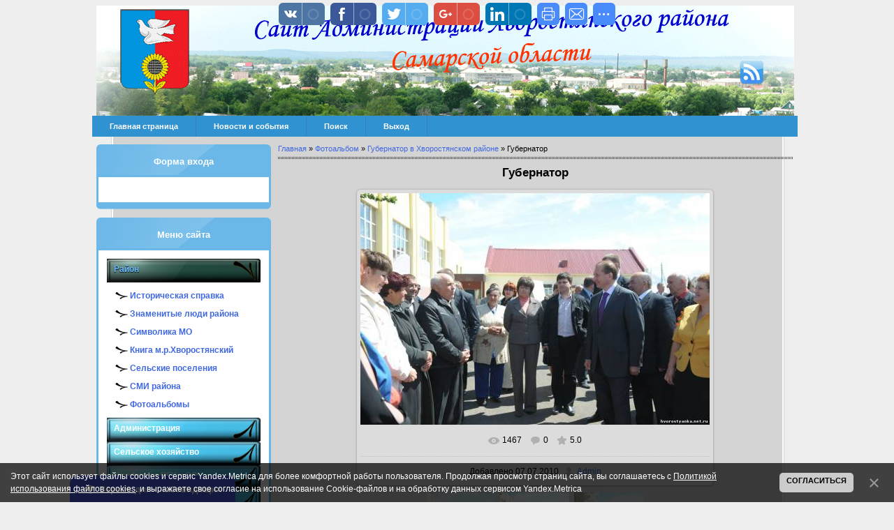

--- FILE ---
content_type: text/html; charset=UTF-8
request_url: http://hvorostyanka.ru/photo/gubernator_v_khvorostjanskom_rajone/gubernator/7-0-247
body_size: 14982
content:
<html>
<head>
<title>Губернатор - Губернатор в Хворостянском районе  - ФотоГалерея - Сайт Администрации муниципального района Хворостянский</title>
 <script language="javascript" type="text/javascript" src="/menu/jquery.js"></script> 
<script language="javascript" type="text/javascript" src="/menu/accordion.js"></script>
<link type="text/css" rel="StyleSheet" href="/_st/my.css" />
<link type="text/css" rel="StyleSheet" href="//s33.ucoz.net/src/layer1.css" /><script type="text/javascript" src="//s33.ucoz.net/src/u.js"></script><style type="text/css">.UhideBlock {display:none}</style>

	<link rel="stylesheet" href="/.s/src/base.min.css" />
	<link rel="stylesheet" href="/.s/src/layer1.min.css" />

	<script src="/.s/src/jquery-3.6.0.min.js"></script>
	
	<script src="/.s/src/uwnd.min.js"></script>
	<script src="//s727.ucoz.net/cgi/uutils.fcg?a=uSD&ca=2&ug=999&isp=1&r=0.565427960318658"></script>
	<link rel="stylesheet" href="/.s/src/ulightbox/ulightbox.min.css" />
	<link rel="stylesheet" href="/.s/src/photo.css" />
	<link rel="stylesheet" href="/.s/src/photopage.min.css" />
	<link rel="stylesheet" href="/.s/src/social.css" />
	<script src="/.s/src/ulightbox/ulightbox.min.js"></script>
	<script src="/.s/src/photopage.min.js"></script>
	<script src="/.s/src/bottomInfo.min.js"></script>
	<script src="/.s/src/visually_impaired.min.js"></script>
	<script>
/* --- UCOZ-JS-DATA --- */
window.uCoz = {"country":"US","language":"ru","site":{"domain":"hvorostyanka.ru","host":"hvorostyanka.ucoz.ru","id":"0hvorostyanka"},"module":"photo","layerType":1,"uLightboxType":1,"ssid":"265027153650627015054","bottomInfoData":[{"class":"","id":"cookiePolicy","message":230038,"cookieKey":"cPolOk","button":230039}],"sign":{"7287":"Перейти на страницу с фотографией.","5458":"Следующий","7251":"Запрошенный контент не может быть загружен. Пожалуйста, попробуйте позже.","230038":"Этот сайт использует файлы cookies и сервис Yandex.Metrica для более комфортной работы пользователя. Продолжая просмотр страниц сайта, вы соглашаетесь с <a href=/index/cookiepolicy target=_blank >Политикой использования файлов cookies</a>. и выражаете свое согласие на использование Cookie-файлов и на обработку данных сервисом Yandex.Metrica","3125":"Закрыть","7252":"Предыдущий","230039":"Согласиться","7254":"Изменить размер","5255":"Помощник","7253":"Начать слайд-шоу"}};
/* --- UCOZ-JS-CODE --- */
	var uhe    = 1;
	var lng    = 'ru';
	var has    = 0;
	var imgs   = 1;
	var bg     = 1;
	var hwidth = 0;
	var bgs    = [1, 2 ];
	var fonts  = [18,20,22,24,26,28];
	var eyeSVG = '<?xml version="1.0" encoding="utf-8"?><svg width="18" height="18" viewBox="0 0 1750 1750" xmlns="http://www.w3.org/2000/svg"><path fill="#ffffff" d="M1664 960q-152-236-381-353 61 104 61 225 0 185-131.5 316.5t-316.5 131.5-316.5-131.5-131.5-316.5q0-121 61-225-229 117-381 353 133 205 333.5 326.5t434.5 121.5 434.5-121.5 333.5-326.5zm-720-384q0-20-14-34t-34-14q-125 0-214.5 89.5t-89.5 214.5q0 20 14 34t34 14 34-14 14-34q0-86 61-147t147-61q20 0 34-14t14-34zm848 384q0 34-20 69-140 230-376.5 368.5t-499.5 138.5-499.5-139-376.5-368q-20-35-20-69t20-69q140-229 376.5-368t499.5-139 499.5 139 376.5 368q20 35 20 69z"/></svg>';
	jQuery(function ($) {
		document.body.insertAdjacentHTML('afterBegin', '<a id="uhvb" class="in-body bottom-left" style="background-color:#4d60f0; color:#ffffff; " href="javascript:;" onclick="uvcl();" itemprop="copy">'+eyeSVG+' <b>Версия для слабовидящих</b></a>');
		uhpv(has);
	});
	

		function eRateEntry(select, id, a = 65, mod = 'photo', mark = +select.value, path = '', ajax, soc) {
			if (mod == 'shop') { path = `/${ id }/edit`; ajax = 2; }
			( !!select ? confirm(select.selectedOptions[0].textContent.trim() + '?') : true )
			&& _uPostForm('', { type:'POST', url:'/' + mod + path, data:{ a, id, mark, mod, ajax, ...soc } });
		}
 function uSocialLogin(t) {
			var params = {"yandex":{"height":515,"width":870},"ok":{"width":710,"height":390},"vkontakte":{"width":790,"height":400},"facebook":{"height":520,"width":950},"google":{"height":600,"width":700}};
			var ref = escape(location.protocol + '//' + ('hvorostyanka.ru' || location.hostname) + location.pathname + ((location.hash ? ( location.search ? location.search + '&' : '?' ) + 'rnd=' + Date.now() + location.hash : ( location.search || '' ))));
			window.open('/'+t+'?ref='+ref,'conwin','width='+params[t].width+',height='+params[t].height+',status=1,resizable=1,left='+parseInt((screen.availWidth/2)-(params[t].width/2))+',top='+parseInt((screen.availHeight/2)-(params[t].height/2)-20)+'screenX='+parseInt((screen.availWidth/2)-(params[t].width/2))+',screenY='+parseInt((screen.availHeight/2)-(params[t].height/2)-20));
			return false;
		}
		function TelegramAuth(user){
			user['a'] = 9; user['m'] = 'telegram';
			_uPostForm('', {type: 'POST', url: '/index/sub', data: user});
		}
function loginPopupForm(params = {}) { new _uWnd('LF', ' ', -250, -100, { closeonesc:1, resize:1 }, { url:'/index/40' + (params.urlParams ? '?'+params.urlParams : '') }) }
/* --- UCOZ-JS-END --- */
</script>

	<style>.UhideBlock{display:none; }</style>
	<script type="text/javascript">new Image().src = "//counter.yadro.ru/hit;noadsru?r"+escape(document.referrer)+(screen&&";s"+screen.width+"*"+screen.height+"*"+(screen.colorDepth||screen.pixelDepth))+";u"+escape(document.URL)+";"+Date.now();</script>
</head>
<body bgcolor="#eeeeee">

<span id="ajax"></span>
<script type="text/javascript">
if($.browser.mozilla||$.browser.opera){$('#ajax').html('<link type="text/css" rel="StyleSheet" href="/newajax.css" />');}; 
</script><span id="ajax"></span> <script type="text/javascript"> 
if($.browser.mozilla||$.browser.opera){ $('#ajax').html('<link type="text/css" rel="StyleSheet" href="/newajax.css" />'); }; 
</script>

<!--U1AHEADER1Z--><table align="center" border="0" width="970" cellpadding="0" cellspacing="0"><tbody>
<tr><td style="height: 158px; background-attachment: scroll; background-repeat: no-repeat; background-image: url('/design/top1.png'); background-position: 0% 0%; background-color: transparent">
<div id="knopka" class="men_ser"><a href="/news/rss/"><img src="/design/2.png"></a></div></td></tr><tr><td colspan="1" style="height: 60px; background-attachment: scroll; 
background-repeat: repeat; background-image: 
url('/design/content1.png'); background-position: 0% 
0%; background-color: transparent">

<style type="text/css">
#nav {margin-top: 0px;margin-left: -6px;width: 1010px;float: left;padding: 0px;
list-style: none;background-color: #3092d1;border-bottom: 0px;border-top: 0px;}
#nav li {float: left;}#nav li a {display: block;padding: 9px 25px;text-decoration: none;
font-weight: bold;color: #ffffff;border-right: 1px solid #3c7cc0;}
#nav li a:hover {color: #fff;background-color: #48a2dc;}
</style>

<ul id="nav">
<li><a href="/">Главная страница</a></li>
<li><a href="/news">Новости и события</a></li>
<li><a href="/search">Поиск</a></li>
<li><a href="/index/10">Выход </a></li>
<li><span id="uhvb" style="display:none;"><a href="javascript://" onclick="uvcl()"><b>Версия для слабовидящих</b></a></li>
</ul><!--/U1AHEADER1Z-->

<!-- <middle> -->
<table border="0" cellpadding="0" cellspacing="0" width="100%"><tr>
<td valign="top" style="width:200px;">


<!--U1CLEFTER1Z--><!-- <block1> -->

<!-- <md1> --><!-- </md> -->
<table cellpadding="12" cellspacing="0" width="250";">
<tr><td style="hight:45px;background:url('/design/block.png');text-align:center;padding-top:17px;">
<b><font size=2><font color="#ffffff"><font face="Arial"><!-- <bt> -->Форма входа<!-- </bt> --></font></font></font></b></td></tr>
<tr><td style="background:#ffffff; border-style: solid; border-color:#6bb7e8"; padding:7px;">
<!-- <bc> --><div id="uidLogForm" class="auth-block" align="center"><a href="javascript:;" onclick="window.open('https://login.uid.me/?site=0hvorostyanka&ref='+escape(location.protocol + '//' + ('hvorostyanka.ru' || location.hostname) + location.pathname + ((location.hash ? ( location.search ? location.search + '&' : '?' ) + 'rnd=' + Date.now() + location.hash : ( location.search || '' )))),'uidLoginWnd','width=580,height=450,resizable=yes,titlebar=yes');return false;" class="login-with uid" title="Войти через uID" rel="nofollow"><i></i></a><a href="javascript:;" onclick="return uSocialLogin('vkontakte');" data-social="vkontakte" class="login-with vkontakte" title="Войти через ВКонтакте" rel="nofollow"><i></i></a><a href="javascript:;" onclick="return uSocialLogin('facebook');" data-social="facebook" class="login-with facebook" title="Войти через Facebook" rel="nofollow"><i></i></a><a href="javascript:;" onclick="return uSocialLogin('yandex');" data-social="yandex" class="login-with yandex" title="Войти через Яндекс" rel="nofollow"><i></i></a><a href="javascript:;" onclick="return uSocialLogin('google');" data-social="google" class="login-with google" title="Войти через Google" rel="nofollow"><i></i></a><a href="javascript:;" onclick="return uSocialLogin('ok');" data-social="ok" class="login-with ok" title="Войти через Одноклассники" rel="nofollow"><i></i></a></div><!-- </bc> -->
<br></td></tr></table>
<img style="hight:5px" src="/design/nbot.png"><br/><br/>
<!-- <mde> --><!-- </mde> -->

<!-- </block1> -->

<!-- <block8377> -->
<table cellpadding="12" cellspacing="0" width="250";">
<tr><td style="hight:45px;background:url('/design/block.png');text-align:center;padding-top:17px;">
<b><font size=2><font color="#ffffff"><font face="Arial"><!-- <bt> -->Меню сайта<!-- </bt> --></font></font></font></b></td></tr>
<tr><td style="background:#ffffff; border-style: solid; border-color:#6bb7e8"; padding:7px;">
<!-- <bc> --><div class="accordion">
<h3>Район</h3>
<p class="linked"> 
<a href="/index/0-9">Историческая справка</a><br/><br>
<a href="/blog">Знаменитые люди района</a><br/><br>
<a href="/index/0-8">Символика МО</a><br/> <br>
<a href="/index/0-120">Книга м.р.Хворостянский</a><br/> <br>
<a href="/index/0-93">Сельские поселения</a><br/> <br>
<a href="/index/0-87">СМИ района</a><br/><br>
<a href="/photo">Фотоальбомы</a><br/>
</p> 
<h3>Администрация</h3> 
<p class="linked">
<a href="/index/0-11">Глава района</a><br/> <br>
<a href="/load/53">Тексты выступлений главы администрации</a><br/> <br> 
<a href="/index/0-54">Структура и отделы администрации</a><br/> <br>
<a href="/index/0-99">Полномочия, задачи и функции</a><br/> <br>
<a href="/index/0-95">Подведомственные организации</a><br/> <br>
<a href="/load/72">Молодежная политика</a><br/> <br>
<a href="/load/9">Архив</a><br/> <br>
<a href="/index/0-89">Информационные системы</a><br/> <br>
<a href="/index/0-60">Участие в программах и международное сотрудничество</a><br/><br>
<a href="/index/0-2">Контакты</a><br/><br>
</p> 
<h3>Сельское хозяйство</h3> 
<p class="linked">
<a href="/load/89">Новости</a><br/> <br>
<a href="/index/0-50">Информация</a><br/> <br>
</p>
<h3>Профсоюз РГУ и ОО</h3> 
<p class="linked">
<a href="/load/183">Коллективный договор</a><br/> <br>
</p>
<h3>Собрание представителей</h3> 
<p class="linked">
<a href="/load/87">Новости</a><br/> <br>
<a href="http://hvor.samgd.ru">Собрание представителей</a><br/> <br>
</p>
<h3>Культура</h3> 
<p class="linked">
<a href="/load/11">Культура</a><br/> <br>
</p> 
<h3>Туризм</h3> 
<p class="linked">
<a href="/load/174">Полезная информация</a><br/> <br>
<h3>Здравоохранение</h3> 
<p class="linked">
<a href="/load/177">Полезная информация</a><br/> <br>
<h3>Образование</h3> 
<p class="linked">
<a href="/load/190">Информация</a><br/> <br>
</p> 
<h3>Градостроительство</h3> 
<p class="linked">
<a href="/load/140">Новости в сфере градостроительства</a><br/> <br>
<a href="/load/141">Документы территориального планирования</a><br/> <br>
<a href="/load/142">Правила землепользования и застройки</a><br/> <br>
<a href="/load/143">Документация по планировке территории</a><br/> <br>
<a href="/load/144">Приобрести земельный участок</a><br/> <br>
<a href="/load/145">Получить услуry в сфере строительства</a><br/> <br>
<a href="/load/146">Исчерпывающие перечни процедур в сфере строительства</a><br/> <br>
<a href="/load/147">Экспертиза инженерных изысканий и проектной документации</a><br/> <br>
<a href="/load/148">Получить сведения из информационных систем в сфере градостроительной деятельности</a><br/> <br>
<a href="/load/149">Статистическая информация и иные сведения о градостроительной деятельности</a><br/> <br>
<a href="/load/150">Местные нормативы градостроительного проектирования</a><br/> <br>
<a href="/load/151">Порядок организации и проведения публичных слушаний по вопросам градостроительной деятельности</a><br/> <br>
<a href="/load/185">Земельные участки участникам СВО</a><br/> <br>
<a href="/load/152">Полезные ссылки</a><br/> <br>
</p> 
<h3>МФЦ</h3> 
<p class="linked">
<a href="/load/131">Информация</a><br/> <br>
</p> 
<h3>Спортивная жизнь района</h3> 
<p class="linked">
<a href="/load/68">Новости спорта</a><br/> <br>
<a href="/load/70">Фотогалерея</a><br/> <br>
<a href="/load/71">ФОК "Виктория"</a><br/> <br>
</p> 
<h3>Контрольно-надзорная деятельность</h3>
<p class="linked">
<a href="/load/133">Общие вопросы контроля</a><br/> <br>
<a href="/load/181">Аудит</a><br/> <br> 
<a href="/load/169">Ведомственный контроль</a><br/> <br>
<a href="/load/46">Муниципальный земельный контроль</a><br/> <br>
<a href="/load/48">Муниципальный жилищный контроль</a><br/> <br>
<a href="/load/47">Муниципальный финансовый контроль</a><br/> <br>
<a href="/load/167">Муниципальный контроль в сфере благоустройства</a><br/> <br>
<a href="/load/168">Муниципальный контроль на автомобильном транспорте и в дорожном хозяйстве</a><br/> <br>
<a href="/load/39">Региональный государственный экологический контроль (надзор)</a><br/> <br> 
<a href="/index/0-124">Виджет объектов контроля</a><br/> <br>
</p> 
<h3>Государственный экологический контроль</h3> 
<p class="linked">
<a href="/load/156">Перечень НПА, содержащих обязательные требования</a><br/> <br>
<a href="/load/157">Осуществление отдельных государственных полномочий</a><br/> <br>
<a href="/load/158">Планы проведения проверок</a><br/> <br>
<a href="/load/159">Профилактика нарушений требований и отчеты об итогах ее реализации</a><br/> <br>
<a href="/load/160">Информация для природопользователей</a><br/> <br>
<a href="/load/161">Публичные обсуждения</a><br/> <br>
<a href="/load/162">Мониторинг окружающей среды</a><br/> <br>
<a href="/load/163">Информирование юридических лиц и индивидуальных предпринимателей</a><br/> <br>
</p>
<h3>Охрана труда</h3> 
<p class="linked">
<a href="/load/186">Информация</a><br/> <br>
<a href="/load/38">НПА в сфере охраны труда</a><br/> <br>
<a href="/load/112">Конкурсы по охране труда</a><br/> <br>
<a href="/load/111">Несчастные случаи</a><br/> <br>
</p>
<h3>Жилищные вопросы</h3> 
<p class="linked">
<a href="/load/60">Постановка на учёт</a><br/> <br>
<a href="/load/164">Комплексное развитие сельских территорий</a><br/> <br>
<a href="/load/62">Жилище</a><br/> <br>
<a href="/load/63">Отдельные категории граждан, дети-сироты</a><br/> <br>
</p>
<h3>Муниципальная служба</h3> 
<p class="linked">
<a href="/index/0-100">Порядок поступления на муниципальную службу</a><br/> <br>
<a href="/index/0-104">Условия и результаты конкурсов</a><br/> <br>
<a href="/index/0-101">Квалификационные требования</a><br/> <br> 
<a href="/index/0-90">Сведения о вакантных должностях</a><br/> <br> 
<a href="/load/19">Сведения о доходах, имуществе и обязательствах имущественного характера</a><br/> 
<h3>Документы</h3> 
<p class="linked"> 
<a href="/index/0-55">Постановления и Распоряжения за 2010-2012гг</a><br/> <br>
<a href="/load/4">Постановления</a><br/> <br>
<a href="/load/13">Распоряжения</a><br/> <br>
<a href="/load/49">Решения собрания представителей</a><br/> <br>
<a href="/index/0-58">Муниципальные услуги</a><br/> <br>
<a href="/index/0-88">Законопроекты</a><br/> <br>
<a href="/load/66">Программы</a><br/> <br>
<a href="/news/skhema_territorialnogo_planirovanija_m_r_khvorostjanskij/2010-02-25-60">Схема территориального планирования</a><br/> 
 </p> 
<h3>Обращения</h3> 
<p class="linked"> 
<a href="/index/0-3">Интернет-приемная</a><br/> <br>
<a href="/index/0-84">Порядок и время приема</a><br/> <br>
<a href="/index/0-85">Установленные формы обращений</a><br/> <br>
<a href="/load/106">Обзоры обращений граждан</a><br/> <br>
<a href="/index/0-91">Порядок обжалования</a><br/> <br>
 </p>
<h3>Имущественные и земельные правоотношения</h3> 
<p class="linked"> 
<a href="/load/1">Торги</a><br/> <br>
<a href="/load/15">Земельные участки многодетным семьям</a><br/> <br>
<a href="/load/17">Постановления и Распоряжения</a><br/> <br>
 </p> 
<h3>Национальные проекты</h3> 
<p class="linked">
<a href="/load/117">Безопасные и качественные автомобильные дороги</a><br/> <br>
<a href="/load/118">Экология</a><br/> <br>
<a href="/load/119">Здравоохранение</a><br/> <br>
<a href="/load/120">Малое и среднее предпринимательство и поддержка индивидуальной предпринимательской инициативы</a><br/> <br> 
<a href="/load/121">Международная кооперация и экспорт</a><br/> <br>
<a href="/load/122">Жилье и городская среда</a><br/> <br>
<a href="/load/123">Культура</a><br/> <br>
<a href="/load/124">Образование</a><br/> <br>
<a href="/load/125">Производительность труда и поддержка занятости</a><br/> <br>
<a href="/load/126">Наука</a><br/> <br>
<a href="/load/127">Демография</a><br/> <br>
<a href="/load/128">Цифровая экономика Российской Федерации</a><br/> <br>
<a href="/load/129">Информация</a><br/> <br>
 </p> 
<h3>Национальная политика</h3> 
<p class="linked">
<a href="/load/179">Полезная информация</a><br/> <br>
 </p> 
<h3>Экономика и финансы</h3> 
<p class="linked">
<a href="/load/56">Мониторинг</a><br/> <br>
<a href="/index/0-18">Экономика</a><br/> <br>
<a href="/load/65">Инвестиционная деятельность</a><br/> <br>
<a href="/load/44">Малый бизнес</a><br/> <br> 
<a href="/index/0-57">Стратегия до 2030г</a><br/> <br>
<a href="/load/74">Оценка регулирующего воздействия</a><br/> <br>
<a href="/load/75">Муниципальное-частное партнерство</a><br/> <br>
<a href="/load/91">Стимулирующие субсидий</a><br/> <br>
<a href="/load/104">Информация о долговых обязательствах</a><br/> <br>
<a href="/index/0-123">Развитие конкуренции</a><br/> <br>
<a href="/load/138">Антимонопольный комплаенс</a><br/> <br>
 </p> 
<h3>Инвестиционная деятельность</h3> 
<p class="linked">
<a href="/load/65">Инвестиционная деятельность</a><br/> <br>
 </p> 
<h3>Бюджет для граждан</h3> 
<p class="linked">
<a href="/load/103">Публичные слушания</a><br/> <br>
<a href="/load/188">Показатели социально – экономического развития</a><br/> <br>
<a href="/load/78">Бюджет для граждан</a><br/> <br>
<a href="/load/77">Бюджет 2010</a><br/> <br>
<a href="/load/79">Бюджет 2011</a><br/> <br>
<a href="/load/80">Бюджет 2012</a><br/> <br>
<a href="/load/81">Бюджет 2013</a><br/> <br> 
<a href="/load/82">Бюджет 2014</a><br/> <br>
<a href="/load/83">Бюджет 2015</a><br/> <br>
<a href="/load/84">Бюджет 2016</a><br/> <br>
<a href="/load/99">Бюджет 2017</a><br/> <br>
<a href="/load/105">Бюджет 2018</a><br/> <br>
<a href="/load/108">Бюджет 2019</a><br/> <br>
<a href="/load/170">Бюджет 2020</a><br/> <br>
<a href="/load/171">Бюджет 2021</a><br/> <br>
<a href="/load/172">Бюджет 2022</a><br/> <br>
<a href="/load/175">Бюджет 2023</a><br/> <br>
<a href="/load/180">Бюджет 2024</a><br/> <br>
<a href="/load/187">Бюджет 2025</a><br/> <br>
<a href="/load/191">Бюджет 2026</a><br/> <br>
 </p> 
<h3>ЖКХ</h3> 
<p class="linked">
<a href="/load/22">Тарифы</a><br/> <br>
<a href="/load/24">НПА в сфере ЖКХ</a><br/> <br>
<a href="/load/23">Схемы</a><br/> <br>
<a href="/load/42">ТСЖ</a><br/> <br>
 </p>
<h3>Социальная сфера</h3> 
<p class="linked">
<a href="/load/114">Приемная семья для пожилых людей</a><br/> <br>
<a href="/load/115">Отдых, оздоровление и занятость детей</a><br/> <br>
<a href="/load/134">Доступная среда</a><br/> <br>
<a href="/load/154">Полезная информация</a><br/> <br>
 </p>
<h3>Противодействие коррупции</h3> 
<p class="linked">
<a href="/load/12">Нормативные правовые и иные акты в сфере противодействия коррупции</a><br/> <br>
<a href="/load/93">Антикоррупционная экспертиза</a><br/> <br>
<a href="/load/94">Методические материалы</a><br/> <br>
<a href="/load/95">Формы документов, связанных с противодействием коррупции, для заполнения</a><br/> <br>
<a href="/load/96">Сведения о доходах, расходах, об имуществе и обязательствах имущественного характера</a><br/> <br>
<a href="/load/97">Комиссия по соблюдению требований к служебному поведению и урегулированию конфликтов интересов (аттестационная комиссия)</a><br/> <br>
<a href="/load/98">Обратная связь для сообщений о фактах коррупции</a><br/> <br>
</p>
<h3>Правовая информация и просвещение</h3> 
<p class="linked">
<a href="/load/40">Прокуратура разъясняет</a><br/> <br>
</p>
<h3>Информация</h3> 
<p class="linked">
<a href="/load/41">ГО и ЧС</a><br/> <br>
<a href="/load/37">Межрайонная ИФНС России №16 по Самарской области</a><br/> <br>
<a href="/load/64">Росреестр информирует</a><br/> <br>
<a href="/index/0-59">Полезные ссылки</a><br/> <br>
<a href="/load/73">ОГИБДД ОМВД России по Хворостянскому району</a><br/> <br>
<a href="/load/76">Муниципальная антинаркотическая комиссия</a><br/> <br>
<a href="/load/86">Антитеррористическая комиссия</a><br/> <br>
<a href="/load/90">ЕДДС</a><br/> <br>
<a href="/load/109">О МВД России по Хворостянскому району</a><br/> <br>
<a href="/load/137">Контрольно-счетная палата м.р.Хворостянский</a><br/> <br>
<a href="/load/153">Информация</a><br/> <br>
</p>
<h3>ТИК</h3> 
<p class="linked">
<a href="/load/55">Выборы</a><br/> <br>
</p>
<h3>Формирование комфортной городской среды</h3> 
<p class="linked">
<a href="/load/101">Информация о реализации проекта</a><br/> <br>
<a href="/load/102">Заявка на участие</a><br/> <br>
</p>
</div><!-- </bc> -->
<br></td></tr></table>
<img style="hight:5px" src="/design/nbot.png"><br/><br/>
<!-- </block8377> -->

<!-- <block464> -->
<table cellpadding="12" cellspacing="0" width="250";">
<tr><td style="hight:45px;background:url('/design/block.png');text-align:center;padding-top:17px;">
<b><font size=2><font color="#ffffff"><font face="Arial"><!-- <bt> -->Госуслуги<!-- </bt> --></font></font></font></b></td></tr>
<tr><td style="background:#ffffff; border-style: solid; border-color:#6bb7e8"; padding:7px;">
<!-- <bc> --><script src='https://pos.gosuslugi.ru/bin/script.min.js'></script> 
<style>
#pos-banner-lock{width:-webkit-fit-content;width:-moz-fit-content;width:fit-content;max-width:100%}#pos-banner-lock .pos-banner{position:relative;width:-webkit-min-content;width:-moz-min-content;width:min-content;max-width:100%;min-width:220px;font-family:ALS Ekibastuz,sans-serif;box-shadow:0 2px 10px 2px rgba(0,0,0,.25);box-sizing:border-box}#pos-banner-lock .pos-banner *{box-sizing:border-box}#pos-banner-lock .pos-banner__text{font-style:normal;font-weight:700;font-size:16px;line-height:21px;color:#0066b3}#pos-banner-lock .pos-banner__button-wrap{text-align:center}#pos-banner-lock .pos-banner .pos-banner-btn{width:190px;max-width:100%;padding:9px;border:none;outline:0;border-radius:4px;background:#0066b3;color:#fff;font-family:Helvetica Neue,sans-serif;font-style:normal;font-weight:500;font-size:16px;line-height:19px}#pos-banner-lock .pos-banner .pos-banner-btn:active,#pos-banner-lock .pos-banner .pos-banner-btn:focus,#pos-banner-lock .pos-banner .pos-banner-btn:hover{border:none;outline:0;cursor:pointer;background:#005ca1}#pos-banner-lock .pos-banner__hint-icon{position:absolute;top:16px;right:16px;display:flex;justify-content:center;align-items:center;width:22px;height:22px;background-color:#f5f5f5;text-align:center;font-family:Helvetica Neue,sans-serif;font-size:12px;font-weight:700;color:#3e3e3e;border:1px solid gray;border-radius:50%;cursor:pointer}#pos-banner-lock .pos-banner__hint-icon:hover~.pos-banner__hint-message{display:block;-webkit-animation:fadeInFromNone .5s ease-out;animation:fadeInFromNone .5s ease-out}#pos-banner-lock .pos-banner__hint-icon_center-right{top:initial;right:16px;bottom:16px;left:initial}#pos-banner-lock .pos-banner__hint-icon_center-right~.pos-banner__hint-message{top:100%;right:calc(16px - 3px);bottom:initial;left:initial}#pos-banner-lock .pos-banner__hint-icon_center-right~.pos-banner__hint-message:after{content:"";position:absolute;top:-5px;right:10px;bottom:initial;left:initial}#pos-banner-lock .pos-banner__hint-icon_center-left{top:initial;right:initial;bottom:16px;left:16px}#pos-banner-lock .pos-banner__hint-icon_center-left~.pos-banner__hint-message{top:100%;right:initial;bottom:initial;left:calc(16px - 3px)}#pos-banner-lock .pos-banner__hint-icon_center-left~.pos-banner__hint-message:after{content:"";position:absolute;top:-5px;right:initial;bottom:initial;left:10px}#pos-banner-lock .pos-banner__hint-icon_bottom-right{top:initial;right:16px;bottom:16px;left:initial}#pos-banner-lock .pos-banner__hint-icon_bottom-right~.pos-banner__hint-message{top:initial;right:calc(16px - 3px);bottom:calc(22px + 16px + 20px);left:initial}#pos-banner-lock .pos-banner__hint-icon_bottom-right~.pos-banner__hint-message:after{content:"";position:absolute;top:initial;right:10px;bottom:-5px;left:initial}#pos-banner-lock .pos-banner__hint-icon_bottom-left{top:initial;right:initial;bottom:16px;left:16px}#pos-banner-lock .pos-banner__hint-icon_bottom-left~.pos-banner__hint-message{top:initial;right:initial;bottom:calc(22px + 16px + 20px);left:calc(16px - 3px)}#pos-banner-lock .pos-banner__hint-icon_bottom-left~.pos-banner__hint-message:after{content:"";position:absolute;top:initial;right:initial;bottom:-5px;left:10px}#pos-banner-lock .pos-banner__hint-icon_top-left{top:16px;right:initial;bottom:initial;left:16px}#pos-banner-lock .pos-banner__hint-icon_top-left~.pos-banner__hint-message{top:calc(22px + 16px + 20px);right:initial;bottom:initial;left:calc(16px - 3px)}#pos-banner-lock .pos-banner__hint-icon_top-left~.pos-banner__hint-message:after{content:"";position:absolute;top:-5px;right:initial;bottom:initial;left:10px}#pos-banner-lock .pos-banner__hint-icon-symbol{background-color:transparent;font-size:14px;font-weight:400}#pos-banner-lock .pos-banner__hint-message{position:absolute;top:calc(22px + 16px + 20px);right:calc(16px - 3px);display:none;width:85%;padding:10px;background-color:#fff;color:#3e3e3e;font-family:Arial,sans-serif;font-size:11px;font-weight:400;line-height:1.2;box-shadow:0 0 6px rgba(0,0,0,.2)}#pos-banner-lock .pos-banner__hint-message:after{content:"";position:absolute;top:-5px;right:10px;width:10px;height:10px;background:#fff;border-radius:1px;transform:matrix(-.7,-.8,.63,-.7,0,0)}@-webkit-keyframes fadeInFromNone{0%{display:none;opacity:0}1%{display:block;opacity:0}100%{display:block;opacity:1}}@keyframes fadeInFromNone{0%{display:none;opacity:0}1%{display:block;opacity:0}100%{display:block;opacity:1}}@font-face{font-family:"Als Ekibastuz Heavy";src:url('https://pos.gosuslugi.ru/bin/banner/als_ekibastuz_heavy-webfont.woff2') format("woff2"),url('https://pos.gosuslugi.ru/bin/banner/als_ekibastuz_heavy-webfont.woff') format("woff");font-weight:400;font-style:normal}
</style>

<style>
#pos-banner-lock .b3{display:grid;grid-template-columns:1fr;grid-template-rows:minmax(calc(330px - 124px - 75px),auto) 124px 75px;background:#9ddbd8}#pos-banner-lock .b3__content{position:relative;display:flex;align-items:flex-start;justify-content:space-between;padding:16px 16px 16px 16px}#pos-banner-lock .b3__logo{width:48px;margin-left:6px}#pos-banner-lock .b3__bg-wrap{display:flex;align-items:center;justify-content:center;width:100%;padding:0 16px 0 16px;overflow:hidden}#pos-banner-lock .b3__bg{max-width:100%;max-height:100%}#pos-banner-lock .b3__button-wrap{padding:18px 16px 16px 16px;text-align:center}
</style>
<div id="pos-banner-lock">
 <div class="pos-banner b3">
 <div class="b3__content">

 <div class="pos-banner__text b3__text">
 Увидели проблему? Просто опишите, решим в срок!
 </div>
 <div class="b3__logo-wrap">
 <img src="https://pos.gosuslugi.ru/bin/banner/logo-filled.svg"
 alt=""
 class="b3__logo">
 </div>

 <!--Hint-->
 <div class="pos-banner__hint-icon pos-banner__hint-icon_center-right b3__hint-icon">
 <span class="pos-banner__hint-icon-symbol">?</span>
 </div>
 <div class="pos-banner__hint-message b3__hint-message">
 Направляемые сообщения не являются обращениями граждан,
 рассматриваемыми в порядке, установленном Федеральным законом от 2
 мая 2006 г. № 59-ФЗ «О порядке рассмотрения обращений граждан
 Российской Федерации».
 </div>
 <!--/Hint-->
 </div>

 <div class="b3__bg-wrap">
 <img src="https://pos.gosuslugi.ru/bin/banner/banner-bg-3.png"
 alt=""
 class="b3__bg">
 </div>

 <div class="pos-banner__button-wrap b3__button-wrap">
 <!-- pos-banner-btn не удалять; другие классы не добавлять -->
 <button type="button"
 class="pos-banner-btn"
 id="js-show-iframe-wrapper">Написать
 </button>
 </div>
 
 </div>
</div>
 <script>Widget("https://pos.gosuslugi.ru/form", 220166)</script><!-- </bc> -->
<br></td></tr></table>
<img style="hight:5px" src="/design/nbot.png"><br/><br/>
<!-- </block464> -->

<!-- <block9016> -->
<table cellpadding="12" cellspacing="0" width="250";">
<tr><td style="hight:45px;background:url('/design/block.png');text-align:center;padding-top:17px;">
<b><font size=2><font color="#ffffff"><font face="Arial"><!-- <bt> -->Информация<!-- </bt> --></font></font></font></b></td></tr>
<tr><td style="background:#ffffff; border-style: solid; border-color:#6bb7e8"; padding:7px;">
<!-- <bc> --><div align="center"><a href="http://pravo.gov.ru"><img src="http://pravo.gov.ru/export/sites/default/galleries/gspi_banners/7.gif" border="0" alt="Официальный интернет-портал правовой информации"></a></div>
<div align="center"><a href="http://www.minstroyrf.ru/trades/zhilishno-kommunalnoe-hozyajstvo/strategicheskoe-napravlenie-razvitiya-zhkkh-i-gorodskaya-sreda/"><img src="http://hvorostyanka.ru/Banner/banner_zhkkh4086382.jpg" border="0" alt=""></a></div><!-- </bc> -->
<br></td></tr></table>
<img style="hight:5px" src="/design/nbot.png"><br/><br/>
<!-- </block9016> -->

<!-- <block9015> -->
<table cellpadding="12" cellspacing="0" width="250";">
<tr><td style="hight:45px;background:url('/design/block.png');text-align:center;padding-top:17px;">
<b><font size=2><font color="#ffffff"><font face="Arial"><!-- <bt> -->В сети<!-- </bt> --></font></font></font></b></td></tr>
<tr><td style="background:#ffffff; border-style: solid; border-color:#6bb7e8"; padding:7px;">
<!-- <bc> --><div align="center"><A href="https://invite.viber.com/?g2=AQBYq%2BdqfI1CC01ozdFgO%2Bgpun35N9y5jGJTzpemeFJKmpyAOk0McyXEg%2F5ZxXyL"><IMG src="/images/Banner/1565838005_12222.jpg"></A></div><!-- </bc> -->
<br></td></tr></table>
<img style="hight:5px" src="/design/nbot.png"><br/><br/>
<!-- </block9015> -->

<!-- <block1938> -->

<table cellpadding="12" cellspacing="0" width="250";">
<tr><td style="hight:45px;background:url('/design/block.png');text-align:center;padding-top:17px;">
<b><font size=2><font color="#ffffff"><font face="Arial"><!-- <bt> -->Россреестр<!-- </bt> --></font></font></font></b></td></tr>
<tr><td style="background:#ffffff; border-style: solid; border-color:#6bb7e8"; padding:7px;">
<!-- <bc> --><table style="border-collapse:collapse;width:100%;"><tbody><tr><td rowspan="1"><span style="font-family: Arial; font-size: 8pt; color: rgb(0, 0, 205);">17.12.2019</span></td><td style="text-align: center; "><span style="font-family: Arial; font-size: 11px; text-align: start; color: rgb(0, 0, 205);">Росреестр информирует</span></td></tr><tr><td style="" colspan="2" rowspan="1"><a href="http://hvorostyanka.ru/load/info/rosreestr_informiruet/press_reliz/64-1-0-3495" style="font-family: Arial; font-size: 11px;">ПРЕСС-РЕЛИЗ</a></td></tr></tbody></table> <hr style="border: 1px dashed;"><table style="border-collapse:collapse;width:100%;"><tbody><tr><td rowspan="1"><span style="font-family: Arial; font-size: 8pt; color: rgb(0, 0, 205);">17.12.2019</span></td><td style="text-align: center; "><span style="font-family: Arial; font-size: 11px; text-align: start; color: rgb(0, 0, 205);">Росреестр информирует</span></td></tr><tr><td style="" colspan="2" rowspan="1"><a href="http://hvorostyanka.ru/load/info/rosreestr_informiruet/rosreestr_informiruet/64-1-0-3494" style="font-family: Arial; font-size: 11px;">Росреестр информирует</a></td></tr></tbody></table> <hr style="border: 1px dashed;"><table style="border-collapse:collapse;width:100%;"><tbody><tr><td rowspan="1"><span style="font-family: Arial; font-size: 8pt; color: rgb(0, 0, 205);">05.04.2019</span></td><td style="text-align: center; "><span style="font-family: Arial; font-size: 11px; text-align: start; color: rgb(0, 0, 205);">Росреестр информирует</span></td></tr><tr><td style="" colspan="2" rowspan="1"><a href="http://hvorostyanka.ru/load/info/rosreestr_informiruet/rosreestr_informiruet/64-1-0-3093" style="font-family: Arial; font-size: 11px;">Росреестр информирует</a></td></tr></tbody></table> <hr style="border: 1px dashed;"><table style="border-collapse:collapse;width:100%;"><tbody><tr><td rowspan="1"><span style="font-family: Arial; font-size: 8pt; color: rgb(0, 0, 205);">24.01.2018</span></td><td style="text-align: center; "><span style="font-family: Arial; font-size: 11px; text-align: start; color: rgb(0, 0, 205);">Росреестр информирует</span></td></tr><tr><td style="" colspan="2" rowspan="1"><a href="http://hvorostyanka.ru/load/info/rosreestr_informiruet/press_reliz/64-1-0-2528" style="font-family: Arial; font-size: 11px;">ПРЕСС-РЕЛИЗ</a></td></tr></tbody></table> <hr style="border: 1px dashed;"><table style="border-collapse:collapse;width:100%;"><tbody><tr><td rowspan="1"><span style="font-family: Arial; font-size: 8pt; color: rgb(0, 0, 205);">16.01.2018</span></td><td style="text-align: center; "><span style="font-family: Arial; font-size: 11px; text-align: start; color: rgb(0, 0, 205);">Росреестр информирует</span></td></tr><tr><td style="" colspan="2" rowspan="1"><a href="http://hvorostyanka.ru/load/info/rosreestr_informiruet/anons_12_janvarja_2018/64-1-0-2520" style="font-family: Arial; font-size: 11px;">АНОНС 12 января 2018</a></td></tr></tbody></table> <hr style="border: 1px dashed;"><!-- </bc> -->
<br></td></tr></table>
<img style="hight:5px" src="/design/nbot.png"><br/><br/>

<!-- </block1938> -->

<!-- <block3> -->

<!-- <gr3> --><!-- </gre> -->

<!-- </block3> -->

<!-- <block2185> -->

<table cellpadding="12" cellspacing="0" width="250";">
<tr><td style="hight:45px;background:url('/design/block.png');text-align:center;padding-top:17px;">
<b><font size=2><font color="#ffffff"><font face="Arial"><!-- <bt> -->Новые документы<!-- </bt> --></font></font></font></b></td></tr>
<tr><td style="background:#ffffff; border-style: solid; border-color:#6bb7e8"; padding:7px;">
<!-- <bc> --><table style="border-collapse:collapse;width:100%;"><tbody><tr><td rowspan="1"><span style="font-family: Arial; font-size: 8pt; color: rgb(0, 0, 205);">26.12.2025</span></td><td style="text-align: center; "><span style="font-family: Arial; font-size: 11px; text-align: start; color: rgb(0, 0, 205);">Постановления</span></td></tr><tr><td style="" colspan="2" rowspan="1"><a href="http://hvorostyanka.ru/load/docs/post/informacija/4-1-0-5774" style="font-family: Arial; font-size: 11px;">информация</a></td></tr></tbody></table> <hr style="border: 1px dashed;"><table style="border-collapse:collapse;width:100%;"><tbody><tr><td rowspan="1"><span style="font-family: Arial; font-size: 8pt; color: rgb(0, 0, 205);">24.06.2025</span></td><td style="text-align: center; "><span style="font-family: Arial; font-size: 11px; text-align: start; color: rgb(0, 0, 205);">Постановления</span></td></tr><tr><td style="" colspan="2" rowspan="1"><a href="http://hvorostyanka.ru/load/docs/post/o_primenenii_ogranichenija_tarifa_na_uslugi_teplosnabzhenija/4-1-0-5519" style="font-family: Arial; font-size: 11px;">О применении ограничения тарифа на услуги теплоснабжения.</a></td></tr></tbody></table> <hr style="border: 1px dashed;"><table style="border-collapse:collapse;width:100%;"><tbody><tr><td rowspan="1"><span style="font-family: Arial; font-size: 8pt; color: rgb(0, 0, 205);">19.05.2025</span></td><td style="text-align: center; "><span style="font-family: Arial; font-size: 11px; text-align: start; color: rgb(0, 0, 205);">Распоряжения</span></td></tr><tr><td style="" colspan="2" rowspan="1"><a href="http://hvorostyanka.ru/load/docs/rasp/rasporjazhenie_135_ot_16_05_2025/13-1-0-5689" style="font-family: Arial; font-size: 11px;">Распоряжение №135 от 16.05.2025</a></td></tr></tbody></table> <hr style="border: 1px dashed;"><table style="border-collapse:collapse;width:100%;"><tbody><tr><td rowspan="1"><span style="font-family: Arial; font-size: 8pt; color: rgb(0, 0, 205);">19.05.2025</span></td><td style="text-align: center; "><span style="font-family: Arial; font-size: 11px; text-align: start; color: rgb(0, 0, 205);">Постановления</span></td></tr><tr><td style="" colspan="2" rowspan="1"><a href="http://hvorostyanka.ru/load/docs/post/posttanovlenie_287_ot_14_05_2025/4-1-0-5489" style="font-family: Arial; font-size: 11px;">Посттановление №287 от 14.05.2025</a></td></tr></tbody></table> <hr style="border: 1px dashed;"><table style="border-collapse:collapse;width:100%;"><tbody><tr><td rowspan="1"><span style="font-family: Arial; font-size: 8pt; color: rgb(0, 0, 205);">17.04.2025</span></td><td style="text-align: center; "><span style="font-family: Arial; font-size: 11px; text-align: start; color: rgb(0, 0, 205);">Распоряжения</span></td></tr><tr><td style="" colspan="2" rowspan="1"><a href="http://hvorostyanka.ru/load/docs/rasp/rasporjazhenie_103_ot_17_04_2025/13-1-0-5443" style="font-family: Arial; font-size: 11px;">Распоряжение №103 от 17.04.2025</a></td></tr></tbody></table> <hr style="border: 1px dashed;"><table style="border-collapse:collapse;width:100%;"><tbody><tr><td rowspan="1"><span style="font-family: Arial; font-size: 8pt; color: rgb(0, 0, 205);">01.04.2025</span></td><td style="text-align: center; "><span style="font-family: Arial; font-size: 11px; text-align: start; color: rgb(0, 0, 205);">Постановления</span></td></tr><tr><td style="" colspan="2" rowspan="1"><a href="http://hvorostyanka.ru/load/docs/post/postanovlenie_200_ot_01_04_2025g/4-1-0-5429" style="font-family: Arial; font-size: 11px;">Постановление №200 от 01.04.2025г.</a></td></tr></tbody></table> <hr style="border: 1px dashed;"><table style="border-collapse:collapse;width:100%;"><tbody><tr><td rowspan="1"><span style="font-family: Arial; font-size: 8pt; color: rgb(0, 0, 205);">31.03.2025</span></td><td style="text-align: center; "><span style="font-family: Arial; font-size: 11px; text-align: start; color: rgb(0, 0, 205);">Постановления</span></td></tr><tr><td style="" colspan="2" rowspan="1"><a href="http://hvorostyanka.ru/load/docs/post/postanovlenie_196_ot_28_03_2025/4-1-0-5424" style="font-family: Arial; font-size: 11px;">Постановление №196 от 28.03.2025</a></td></tr></tbody></table> <hr style="border: 1px dashed;"><!-- </bc> -->
<br></td></tr></table>
<img style="hight:5px" src="/design/nbot.png"><br/><br/>

<!-- </block2185> -->

<!-- <block2> -->

<!-- <gr2> --><!-- </gre> -->

<!-- </block2> -->

<!-- <block3054> -->

<!-- </block3054> -->

<!-- <block3961> -->
<table cellpadding="12" cellspacing="0" width="250";">
<tr><td style="hight:45px;background:url('/design/block.png');text-align:center;padding-top:17px;">
<b><font size=2><font color="#ffffff"><font face="Arial"><!-- <bt> -->Погода<!-- </bt> --></font></font></font></b></td></tr>
<tr><td style="background:#ffffff; border-style: solid; border-color:#6bb7e8"; padding:7px;">
<!-- <bc> --><table cellpadding=0 cellspacing=0 width=187 style="border:solid 1px #4eade9;font-family:Arial;font-size:12px;background-color:#9ce9f6"><tr><td><table width=100% cellpadding=0 cellspacing=0><tr><td width=8 height=30 background="//rp5.ru/informer/htmlinfa/topshl.png" bgcolor=#4eade9> </td><td width=* align=center background="//rp5.ru/informer/htmlinfa/topsh.png" bgcolor=#4eade9><a style="color:#ffffff; font-family:Arial;font-size: 12px;" href="//rp5.ru/8784/ru"><b>Хворостянка</b></a></td><td width=8 height=30 background="//rp5.ru/informer/htmlinfa/topshr.png" bgcolor=#4eade9> </td></tr></table></td></tr><tr><td valign=top style="padding:0;"><iframe src="//rp5.ru/htmla.php?id=8784&lang=ru&um=00000&bg=%239ce9f6&ft=%23ffffff&fc=%234eade9&c=%23000000&f=Arial&s=12&sc=4" width=100% height=256 frameborder=0 scrolling=no style="margin:0;"></iframe></td></tr></table><!-- </bc> -->
<br></td></tr></table>
<img style="hight:5px" src="/design/nbot.png"><br/><br/>
<!-- </block3961> -->

<!-- <block3140> -->
<!-- <md3140> --><!-- </mde> -->
<!-- </block3140> -->

<!-- <block7> -->
<table cellpadding="12" cellspacing="0" width="250";">
<tr><td style="hight:45px;background:url('/design/block.png');text-align:center;padding-top:17px;">
<b><font size=2><font color="#ffffff"><font face="Arial"><!-- <bt> -->Праздники России<!-- </bt> --></font></font></font></b></td></tr>
<tr><td style="background:#ffffff; border-style: solid; border-color:#6bb7e8"; padding:7px;">
<!-- <bc> --><div align="center"><!-- Informer www.calend.ru --><a href="http://www.calend.ru/holidays/russtate/" target="_blank"><img src="http://www.calend.ru/img/export/informer_1.png" width="150" alt="Праздники России" border=0></a><!-- // Informer www.calend.ru --></div><!-- </bc> -->
<br></td></tr></table>
<img style="hight:5px" src="/design/nbot.png"><br/><br/>
<!-- </block7> -->

<!-- <block8> -->
<!-- <gr8> --><!-- </gre> -->
<!-- </block8> --><!--/U1CLEFTER1Z-->
</td>

<td valign="top" width="100%" style="padding:0 8px">
<!-- <body> --><a href="http://hvorostyanka.ru/"><!--<s5176>-->Главная<!--</s>--></a> &raquo; <a href="/photo/"><!--<s5169>-->Фотоальбом<!--</s>--></a>  &raquo; <a href="/photo/gubernator_v_khvorostjanskom_rajone/7">Губернатор в Хворостянском районе</a> &raquo; Губернатор
 <hr />
 <div id="u-photos">
 <div class="uphoto-entry">
 <h2 class="photo-etitle">Губернатор</h2>
 <div class="photo-edescr">
 
 </div>
 <div class="u-center">
 <div class="photo-block">
 <div class="ph-wrap">
 <span class="photo-expand">
 <span id="phtmDiv35"><span id="phtmSpan35" style="position:relative"><img   id="p382355462" border="0" src="/_ph/7/2/382355462.jpg?1769020935" /></span></span>
 <a class="dd-tip ulightbox" href="/_ph/7/382355462.jpg?1769020935" target="_blank"><i class="expand-ico"></i><!--<s10014>-->В реальном размере<!--</s>--> <b>1024x681</b> / 159.9Kb</a>
 </span>
 </div>
 <div class="photo-edetails ph-js-details">
 <span class="phd-views">1467</span>
 <span class="phd-comments">0</span>
 
 <span class="phd-rating">
 <span id="entRating247">5.0</span>
 </span>
 <span class="phd-dorating">
		<style type="text/css">
			.u-star-rating-14 { list-style:none; margin:0px; padding:0px; width:70px; height:14px; position:relative; background: url('//s20.ucoz.net/img/photopage/rstars.png') top left repeat-x }
			.u-star-rating-14 li{ padding:0px; margin:0px; float:left }
			.u-star-rating-14 li a { display:block;width:14px;height: 14px;line-height:14px;text-decoration:none;text-indent:-9000px;z-index:20;position:absolute;padding: 0px;overflow:hidden }
			.u-star-rating-14 li a:hover { background: url('//s20.ucoz.net/img/photopage/rstars.png') left center;z-index:2;left:0px;border:none }
			.u-star-rating-14 a.u-one-star { left:0px }
			.u-star-rating-14 a.u-one-star:hover { width:14px }
			.u-star-rating-14 a.u-two-stars { left:14px }
			.u-star-rating-14 a.u-two-stars:hover { width:28px }
			.u-star-rating-14 a.u-three-stars { left:28px }
			.u-star-rating-14 a.u-three-stars:hover { width:42px }
			.u-star-rating-14 a.u-four-stars { left:42px }
			.u-star-rating-14 a.u-four-stars:hover { width:56px }
			.u-star-rating-14 a.u-five-stars { left:56px }
			.u-star-rating-14 a.u-five-stars:hover { width:70px }
			.u-star-rating-14 li.u-current-rating { top:0 !important; left:0 !important;margin:0 !important;padding:0 !important;outline:none;background: url('//s20.ucoz.net/img/photopage/rstars.png') left bottom;position: absolute;height:14px !important;line-height:14px !important;display:block;text-indent:-9000px;z-index:1 }
		</style><script>
			var usrarids = {};
			function ustarrating(id, mark) {
				if (!usrarids[id]) {
					usrarids[id] = 1;
					$(".u-star-li-"+id).hide();
					_uPostForm('', { type:'POST', url:`/photo`, data:{ a:65, id, mark, mod:'photo', ajax:'2' } })
				}
			}
		</script><ul id="uStarRating247" class="uStarRating247 u-star-rating-14" title="Рейтинг: 5.0/1">
			<li id="uCurStarRating247" class="u-current-rating uCurStarRating247" style="width:100%;"></li><li class="u-star-li-247"><a href="javascript:;" onclick="ustarrating('247', 1)" class="u-one-star">1</a></li>
				<li class="u-star-li-247"><a href="javascript:;" onclick="ustarrating('247', 2)" class="u-two-stars">2</a></li>
				<li class="u-star-li-247"><a href="javascript:;" onclick="ustarrating('247', 3)" class="u-three-stars">3</a></li>
				<li class="u-star-li-247"><a href="javascript:;" onclick="ustarrating('247', 4)" class="u-four-stars">4</a></li>
				<li class="u-star-li-247"><a href="javascript:;" onclick="ustarrating('247', 5)" class="u-five-stars">5</a></li></ul></span>
 
 </div>
 <hr class="photo-hr" />
 <div class="photo-edetails2">
<!--<s10015>-->Добавлено<!--</s>--> 07.07.2010 <a class="phd-author" href="javascript:;" rel="nofollow" onclick="window.open('/index/8-1', 'up1', 'scrollbars=1,top=0,left=0,resizable=1,width=700,height=375'); return false;">Admin</a>
 </div>
 </div>
 
 </div>
 </div>
 <div class="photo-slider u-center">
 <style type="text/css">
		#phtOtherThumbs {margin-bottom: 10px;}
		#phtOtherThumbs td {font-size: 0;}
		#oldPhotos {position: relative;overflow: hidden;}
		#leftSwch {display:block;width:22px;height:46px;background: transparent url('/.s/img/photopage/photo-arrows.png') no-repeat;}
		#rightSwch {display:block;width:22px;height:46px;background: transparent url('/.s/img/photopage/photo-arrows.png') no-repeat -22px 0;}
		#leftSwch:hover, #rightSwch:hover {opacity: .8;filter: alpha(opacity=80);}
		#phtOtherThumbs img {vertical-align: middle;}
		.photoActiveA img {}
		.otherPhotoA img {opacity: 0.5; filter: alpha(opacity=50);-webkit-transition: opacity .2s .1s ease;transition: opacity .2s .1s ease;}
		.otherPhotoA:hover img {opacity: 1; filter: alpha(opacity=100);}
		#phtOtherThumbs .ph-wrap {display: inline-block;vertical-align: middle;background: url(/.s/img/photopage/opacity02.png);}
		.animate-wrap {position: relative;left: 0;}
		.animate-wrap .ph-wrap {margin: 0 3px;}
		#phtOtherThumbs .ph-wrap, #phtOtherThumbs .ph-tc {/*width: 200px;height: 150px;*/width: auto;}
		.animate-wrap a {display: inline-block;width:  33.3%;*width: 33.3%;*zoom: 1;position: relative;}
		#phtOtherThumbs .ph-wrap {background: none;display: block;}
		.animate-wrap img {width: 100%;}
	</style>

	<script>
	$(function( ) {
		if ( typeof($('#leftSwch').attr('onclick')) === 'function' ) {
			$('#leftSwch').click($('#leftSwch').attr('onclick'));
			$('#rightSwch').click($('#rightSwch').attr('onclick'));
		} else {
			$('#leftSwch').click(new Function($('#leftSwch').attr('onclick')));
			$('#rightSwch').click(new Function($('#rightSwch').attr('onclick')));
		}
		$('#leftSwch').removeAttr('onclick');
		$('#rightSwch').removeAttr('onclick');
	});

	function doPhtSwitch(n,f,p,d ) {
		if ( !f){f=0;}
		$('#leftSwch').off('click');
		$('#rightSwch').off('click');
		var url = '/photo/7-0-0-10-'+n+'-'+f+'-'+p;
		$.ajax({
			url: url,
			dataType: 'xml',
			success: function( response ) {
				try {
					var photosList = [];
					photosList['images'] = [];
					$($('cmd', response).eq(0).text()).find('a').each(function( ) {
						if ( $(this).hasClass('leftSwitcher') ) {
							photosList['left'] = $(this).attr('onclick');
						} else if ( $(this).hasClass('rightSwitcher') ) {
							photosList['right'] = $(this).attr('onclick');
						} else {photosList['images'].push(this);}
					});
					photosListCallback.call(photosList, photosList, d);
				} catch(exception ) {
					throw new TypeError( "getPhotosList: server response does not seems to be a valid uCoz XML-RPC code: " . response );
				}
			}
		});
	}

	function photosListCallback(photosList, direction ) {
		var dirSign;
		var imgWrapper = $('#oldPhotos'); // CHANGE this if structure of nearest images changes!
		var width = imgWrapper.width();
		imgWrapper.width(width);
		imgWrapper = imgWrapper.find(' > span');
		newImg = $('<span/>', {
			id: 'newImgs'
		});
		$.each(photosList['images'], function( ) {
			newImg.append(this);
		});
		if ( direction == 'right' ) {
			dirSign = '-';
			imgWrapper.append(newImg);
		} else {
			dirSign = '+';
			imgWrapper.prepend(newImg).css('left', '-' + width + 'px');
		}
		newImg.find('a').eq(0).unwrap();
		imgWrapper.animate({left: dirSign + '=' + width + 'px'}, 400, function( ) {
			var oldDelete = imgWrapper.find('a');
			if ( direction == 'right') {oldDelete = oldDelete.slice(0, 3);}
			else {oldDelete = oldDelete.slice(-3);}
			oldDelete.remove();
			imgWrapper.css('left', 0);
			try {
				if ( typeof(photosList['left']) === 'function' ) {
					$('#leftSwch').click(photosList['left']);
					$('#rightSwch').click(photosList['right']);
				} else {
					$('#leftSwch').click(new Function(photosList['left']));
					$('#rightSwch').click(new Function(photosList['right']));
				}
			} catch(exception ) {
				if ( console && console.log ) console.log('Something went wrong: ', exception);
			}
		});
	}
	</script>
	<div id="phtOtherThumbs" class="phtThumbs"><table border="0" cellpadding="0" cellspacing="0"><tr><td><a id="leftSwch" class="leftSwitcher" href="javascript:;" rel="nofollow" onclick="doPhtSwitch('24','1','247', 'left');"></a></td><td align="center" style="white-space: nowrap;"><div id="oldPhotos"><span class="animate-wrap"><a class="otherPhotoA" href="http://hvorostyanka.ru/photo/gubernator_v_khvorostjanskom_rajone/gubernator/7-0-248"><span class="ph-wrap"><span class="ph-tc"><img   border="0"  class="otherPhoto" src="/_ph/7/1/275321404.jpg?1769020935" /></span></span></a> <a class="photoActiveA" href="http://hvorostyanka.ru/photo/gubernator_v_khvorostjanskom_rajone/gubernator/7-0-247"><span class="ph-wrap"><span class="ph-tc"><img   border="0"  class="photoActive" src="/_ph/7/1/382355462.jpg?1769020935" /></span></span></a> <a class="otherPhotoA" href="http://hvorostyanka.ru/photo/gubernator_v_khvorostjanskom_rajone/gubernator/7-0-246"><span class="ph-wrap"><span class="ph-tc"><img   border="0"  class="otherPhoto" src="/_ph/7/1/396689380.jpg?1769020935" /></span></span></a> </span></div></td><td><a href="javascript:;" rel="nofollow" id="rightSwch" class="rightSwitcher" onclick="doPhtSwitch('26','2','247', 'right');"></a></td></tr></table></div>
 </div> 
 </div>
 <hr />
 
 <!-- </body> -->
</td></tr></table><!-- </middle> -->

<!--U1BFOOTER1Z--><br/>
<tr><td style="height:137px;background:url('/design/footer.png');padding-left:5px;">
<div style="padding: 0px 40pt; float: left; margin-left: 20px;"><font size="1"><font color="#ffffff">
<br/>

 <!--cnt.sputnik.ru-->
 <script type="text/javascript">
 (function(d, t, p) {
 var j = d.createElement(t); j.async = true; j.type = "text/javascript";
 j.src = ("https:" == p ? "https:" : "http:") + "//stat.sputnik.ru/cnt.js";
 var s = d.getElementsByTagName(t)[0]; s.parentNode.insertBefore(j, s);
 })(document, "script", document.location.protocol);
 </script>
 <!--/cnt.sputnik.ru-->
 <span id="sputnik-informer"></span>
<br/>
<br/>
<br/>
</font></font></div>
</td></tr><table border="0" cellpadding="0" cellspacing="0" width="100%" style="border:0px;"><br/>
<tr><td align="center" style="background:#eeeeee;"> © 2026 | Design by <a href="mailto:admin@hvorostyanka.ru">Stalmon</a> | 
<!-- Yandex.Metrika counter -->
<script type="text/javascript">
    (function (d, w, c) {
        (w[c] = w[c] || []).push(function() {
            try {
                w.yaCounter44988556 = new Ya.Metrika({id:44988556,accurateTrackBounce:true,trackLinks:true,clickmap:true});

            } catch(e) { }
        });

        var n = d.getElementsByTagName("script")[0],
                s = d.createElement("script"),
                f = function () { n.parentNode.insertBefore(s, n); };
        s.type = "text/javascript";
        s.async = true;
        s.src = (d.location.protocol == "https:" ? "https:" : "http:") + "//mc.yandex.ru/metrika/watch.js";

        if (w.opera == "[object Opera]") {
            d.addEventListener("DOMContentLoaded", f, false);
        } else { f(); }
    })(document, window, "yandex_metrika_callbacks");
</script>
<noscript><div><img src="//mc.yandex.ru/watch/44988556" style="position:absolute; left:-9999px;" alt="" /></div></noscript>
<!-- /Yandex.Metrika counter -->


 | <a href="/sitemap.xml">Sitemap</a> 

</td></tr>
</table><!--/U1BFOOTER1Z-->

</td>
</tr></table><div style="padding-top:5px;"></div></body></html><!-- uSocial -->
	<script async src="https://usocial.pro/usocial/usocial.js" data-script="usocial" charset="utf-8"></script>
	<div class="uSocial-Share" data-pid="6e7994242f088c1dd0f1c810c2e3e72b" data-type="share"
		data-options="round-rect,style1,top,slide-down,size32,eachCounter1,counter0"
		data-social="vk,fb,twi,gPlus,lin,print,email,spoiler"></div>
	<!-- /uSocial --><script>
		var uSocial = document.querySelectorAll(".uSocial-Share") || [];
			for (var i = 0; i < uSocial.length; i++) {
				if (uSocial[i].parentNode.style.display === 'none') {
					uSocial[i].parentNode.style.display = '';
				}
			}
	</script>
<!-- 0.09257 (s727) -->

--- FILE ---
content_type: text/html; charset=UTF-8
request_url: http://rp5.ru/htmla.php?id=8784&lang=ru&um=00000&bg=%239ce9f6&ft=%23ffffff&fc=%234eade9&c=%23000000&f=Arial&s=12&sc=4
body_size: 621
content:
<body style="margin:0;padding:0;background: url(http://rp5.ru/informer/htmlinfa/foninf.png) 0% 0% #9ce9f6;color:#000000;">
<table  style="font-family:Arial;font-size:12px;" width="100%" height="100%" cellpadding="0" cellspacing="0"><tr><td width=45% style="padding: 4px;">чт, 22 января<br>04:00</td>
				       <td width=30 style="padding: 4px;">
				           <img alt="" src="http://rp5.ru/informer/images/samurize/pngsm/cn2.png"><br/>
				           <img alt="" src="http://rp5.ru/informer/images/samurize/pngsm/0.png">
				       </td>
				       <td width=* style="padding: 4px;">-18°C<br />763 мм<br />С-В,3 м/с</td></tr><tr background="http://rp5.ru/informer/htmlinfa/razd.png"><td height=2 colspan=3></td></tr><tr><td width=45% style="padding: 4px;">чт, 22 января<br>16:00</td>
				       <td width=30 style="padding: 4px;">
				           <img alt="" src="http://rp5.ru/informer/images/samurize/pngsm/cd4.png"><br/>
				           <img alt="" src="http://rp5.ru/informer/images/samurize/pngsm/0.png">
				       </td>
				       <td width=* style="padding: 4px;">-13°C<br />764 мм<br />С-В,3 м/с</td></tr><tr background="http://rp5.ru/informer/htmlinfa/razd.png"><td height=2 colspan=3></td></tr><tr><td width=45% style="padding: 4px;">пт, 23 января<br>04:00</td>
				       <td width=30 style="padding: 4px;">
				           <img alt="" src="http://rp5.ru/informer/images/samurize/pngsm/cn3.png"><br/>
				           <img alt="" src="http://rp5.ru/informer/images/samurize/pngsm/0.png">
				       </td>
				       <td width=* style="padding: 4px;">-18°C<br />764 мм<br />С-В,3 м/с</td></tr><tr background="http://rp5.ru/informer/htmlinfa/razd.png"><td height=2 colspan=3></td></tr><tr><td width=45% style="padding: 4px;">пт, 23 января<br>16:00</td>
				       <td width=30 style="padding: 4px;">
				           <img alt="" src="http://rp5.ru/informer/images/samurize/pngsm/cd1.png"><br/>
				           <img alt="" src="http://rp5.ru/informer/images/samurize/pngsm/0.png">
				       </td>
				       <td width=* style="padding: 4px;">-18°C<br />764 мм<br />С,3 м/с</td></tr><tr><td height="26" colspan="3">
<table width="100%" cellpadding="0" cellspacing="0"><tr bgcolor="#4eade9">
<td width="8" height="26" background="http://rp5.ru/informer/htmlinfa/botshl.png">&nbsp;</td>
<td width="*" align="center" valign="top" background="http://rp5.ru/informer/htmlinfa/botsh.png">
<a href="/" target=_blank style="font-size: 11px; font-family: Arial; color: #ffffff; font-weight: bold;">rp5.ru</a>
</td>
<td width="8" background="http://rp5.ru/informer/htmlinfa/botshr.png">&nbsp;</td>
</tr></table>
</td></tr></table>
</body>